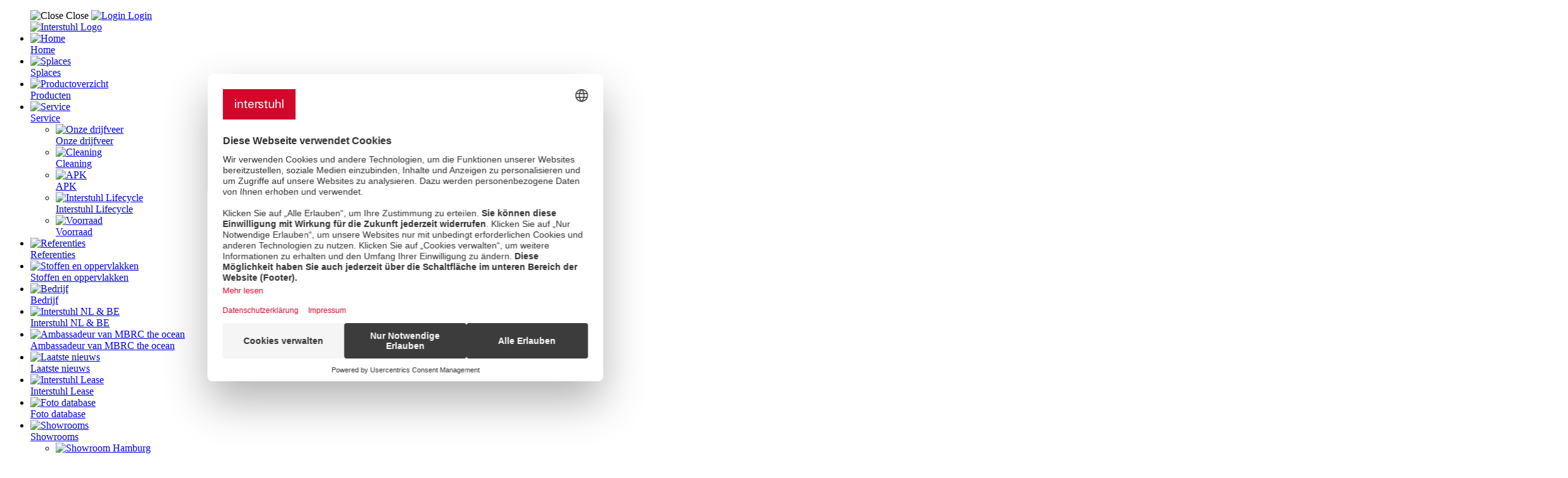

--- FILE ---
content_type: text/html; charset=UTF-8
request_url: https://www.interstuhl.com/I/nl-nl/modelle.php?modell=1S04
body_size: 11072
content:
<!DOCTYPE html>
<html lang="de">
  <head>
	<!-- Google Consent Mode -->
    <script>
      window.dataLayer = window.dataLayer || [];
      function gtag() {
        dataLayer.push(arguments)
      }
      gtag("consent", "default", {
        ad_personalization: "denied",
        ad_storage: "denied",
        ad_user_data: "denied",
        analytics_storage: "denied",
        functionality_storage: "denied",
        personalization_storage: "denied",
        security_storage: "granted",
        wait_for_update: 500
      });
      gtag("set", "ads_data_redaction", true);
      gtag("set", "url_passthrough", true);
    </script>
    <!-- End Google Consent Mode-->
  
    <script>
	var GTMLoaded = false;
	let usercentricsConsents = {};
	window.addEventListener('UC_CONSENT', function (event) {
		usercentricsConsents = event.detail.services;
		if(event.detail.services.BJ59EidsWQ.consent.given && !GTMLoaded) { // Google Tag Manager
			GTMLoaded = true;
			(function(w,d,s,l,i){w[l]=w[l]||[];w[l].push({'gtm.start':new Date().getTime(),event:'gtm.js'});var f=d.getElementsByTagName(s)[0],j=d.createElement(s),dl=l!='dataLayer'?'&l='+l:'';j.async=true;j.src='https://www.googletagmanager.com/gtm.js?id='+i+dl;f.parentNode.insertBefore(j,f);})(window,document,'script','dataLayer','GTM-WF8BCCT');
		}
	});
	</script>
  
	<!-- Usercentrics CMP-->
    <script id="usercentrics-cmp" src="https://web.cmp.usercentrics.eu/ui/loader.js" data-settings-id="IKb-ecuOZ2k8dg" async></script>
    <!-- End Usercentrics CMP -->
  
    <meta charset="utf-8">
    <meta http-equiv="X-UA-Compatible" content="IE=edge">
    <meta name="viewport" content="width=device-width, initial-scale=1">
    <!-- The above 3 meta tags *must* come first in the head; any other head content must come *after* these tags -->
	<link rel="alternate" href="https://www.interstuhl.com/I/ia-en/modelle.php?modell=1S04" hreflang="x-default" />
<link rel="alternate" href="https://www.interstuhl.com/I/de-de/modelle.php?modell=1S04" hreflang="de-de" />
<link rel="alternate" href="https://www.interstuhl.com/I/at-de/modelle.php?modell=1S04" hreflang="de-at" />
<link rel="alternate" href="https://www.interstuhl.com/I/ch-de/modelle.php?modell=1S04" hreflang="de-ch" />
<link rel="alternate" href="https://www.interstuhl.com/I/ch-fr/modelle.php?modell=1S04" hreflang="fr-ch" />
<link rel="alternate" href="https://www.interstuhl.com/I/fr-fr/modelle.php?modell=1S04" hreflang="fr-fr" />
<link rel="alternate" href="https://www.interstuhl.com/I/es-es/modelle.php?modell=1S04" hreflang="es-es" />
<link rel="alternate" href="https://www.interstuhl.com/I/it-it/modelle.php?modell=1S04" hreflang="it-it" />
<link rel="alternate" href="https://www.interstuhl.com/I/nl-nl/modelle.php?modell=1S04" hreflang="nl-nl" />
<link rel="alternate" href="https://www.interstuhl.com/I/uk-en/modelle.php?modell=1S04" hreflang="en-gb" />
<link rel="alternate" href="https://www.interstuhl.com/I/us-en/modelle.php?modell=1S04" hreflang="en-us" />
<link rel="alternate" href="https://www.interstuhl.com/I/dk-dk/modelle.php?modell=1S04" hreflang="da-dk" />
<link rel="alternate" href="https://www.interstuhl.com/I/mx-es/modelle.php?modell=1S04" hreflang="es-mx" />

	<link rel="canonical" href="https://www.interstuhl.com/I/nl-nl/modelle.php?modell=1S04" />
    <meta name="page-topic" content="Branche Produkt">
<meta name="page-type" content="Produktinfo">
<meta http-equiv="content-language" content="nl">
    <title>Interstuhl - AIMis1 1S04 - Bureaudraaistoelen</title>
    <meta name="robots" content="index, follow">
	<meta name="description" content="">
	<meta name="keywords" content="">
    <link rel="shortcut icon" href="/favicon.png" /> 

    <!-- Bootstrap -->
    <link rel="stylesheet" type="text/css" href="/I/css/bootstrap.min.css" />
    <link rel="stylesheet" type="text/css" href="/I/css/offcanvasmenu.css" />
    
    <link rel="stylesheet" type="text/css" href="/I/css/slick.css" />
    <link rel="stylesheet" type="text/css" href="/I/css/slick-theme.css" />
	<link rel="stylesheet" type="text/css" href="/I/css/leaflet.css?20240822" />
    <link rel="stylesheet" type="text/css" href="/I/css/leaflet-geocoder.css?20240822" />
    <link rel="stylesheet" type="text/css" href="/I/css/self.css?20250225" />

    <!-- HTML5 shim and Respond.js for IE8 support of HTML5 elements and media queries -->
    <!-- WARNING: Respond.js doesn't work if you view the page via file:// -->
    <!--[if lt IE 9]>
      <script src="https://oss.maxcdn.com/html5shiv/3.7.2/html5shiv.min.js"></script>
      <script src="https://oss.maxcdn.com/respond/1.4.2/respond.min.js"></script>
    <![endif]-->
  </head>
  <body>	
	<!-- NAV LINKS -->
	<nav class="mainnav">
	  <ul id="mainnav-left" class="list-unstyled main-menu">
		<div id="mainnav-top">
			<span id="nav-close" style="cursor:pointer;"><img src="/img/contents/icons/icon_close.png" alt="Close"> Close</span>
			<span><a href="/I/nl-nl/login.php" class="link_white"><img src="/img/contents/icons/icon_login.png" alt="Login"> Login</a></span>		</div>
		<a href="index.php"><img src="/img/Interstuhl_logo.png" alt="Interstuhl Logo" id="interstuhl_logo" /></a>
		<li><a href="index.php"><div><img src="/img/contents/icons/icon_home.png" alt="Home"></div> Home</a></li>
						<li><a href="https://splaces.interstuhl.com/" target="_blank"><div><img src="/img/contents/icons/icon_splaces.png" alt="Splaces"></div> Splaces</a></li>
				
		<li><a href="/I/nl-nl/producten.php"><div><img src="/img/contents/icons/icon_produktuebersicht.png" alt="Productoverzicht"></div> Producten</a></li>
						<!---->
						<li><a href="#submenu5" id="btn-5" data-toggle="collapse" data-target="#submenu5" onclick="return false;"><div><img src="/img/contents/icons/icon_service2.png" alt="Service"></div> Service <span class="caret"></a>
		  <ul class="nav collapse" id="submenu5" role="menu" aria-labelledby="btn-5">
			
			<li><a href="/I/nl-nl/onze_drijfveer.php"><div><img src="/img/contents/icons/IS24_service.png" alt="Onze drijfveer"></div> Onze drijfveer</a></li>
			<li><a href="/I/nl-nl/cleaning.php"><div><img src="/img/contents/icons/icon_cleaning.png" alt="Cleaning"></div> Cleaning</a></li>
			<li><a href="/I/nl-nl/APKvoorstoelen.php"><div><img src="/img/contents/icons/icon_apk.png" alt="APK"></div> APK</a></li>
			
			<li><a href="/I/nl-nl/InterstuhlLifecycle.php"><div><img src="/img/contents/icons/icon_lifecycle.png" alt="Interstuhl Lifecycle"></div> Interstuhl Lifecycle</a></li>
			<li><a href="/I/nl-nl/Voorraad.php"><div><img src="/img/contents/icons/icon_voorraad.png" alt="Voorraad"></div> Voorraad</a></li>
		  </ul>		
		</li>
				<li><a href="/I/nl-nl/referenties.php"><div><img src="/img/contents/icons/icon_referenzen2.png" alt="Referenties"></div> Referenties</a></li>
		<li><a href="/I/nl-nl/oppervlakken.php"><div><img src="/img/contents/icons/icon_stoffe_oberflaechen2.png" alt="Stoffen en oppervlakken"></div> Stoffen en oppervlakken</a></li>
		<li><a href="https://www.interstuhl-group.com" target="_blank"><div><img src="/img/contents/icons/icon_unternehmen.png" alt="Bedrijf"></div> Bedrijf</a></li>
		<li><a href="/I/nl-nl/InterstuhlNLBE.php"><div><img src="/img/contents/icons/icon_management.png" alt="Interstuhl NL & BE"></div> Interstuhl NL & BE</a></li>
		<li><a href="/I/nl-nl/mbrc.php"><div><img src="/img/contents/icons/icon_wal.png" alt="Ambassadeur van MBRC the ocean"></div> Ambassadeur van MBRC the ocean</a></li>
		<li><a href="/I/nl-nl/laatstenieuws.php"><div><img src="/img/contents/icons/icon_aktuelles.png" alt="Laatste nieuws"></div> Laatste nieuws</a></li>
								<li><a href="/I/nl-nl/interstuhllease.php"><div><img src="/img/contents/icons/icon_unternehmen.png" alt="Interstuhl Lease"></div> Interstuhl Lease</a></li>
				<!--<li><a href="http://www.interstuhl-media.com" target="_blank"><div><img src="/img/contents/icons/icon_bilddatenbank2.png" alt="Foto database"></div> Foto database</a></li>--> <!-- 29.01.24: Austausch Link Bild-DB (M. Schmaus) -->
		<li><a href="https://share.snaatch.com/UBvUR/interstuhlmedia" target="_blank"><div><img src="/img/contents/icons/icon_bilddatenbank2.png" alt="Foto database"></div> Foto database</a></li>
		
				<li><a href="#submenu7" id="btn-7" data-toggle="collapse" data-target="#submenu7" onclick="return false;"><div><img src="/img/contents/icons/icon_showroom.png" alt="Showrooms"></div> Showrooms <span class="caret"></a>
			<ul class="nav collapse" id="submenu7" role="menu" aria-labelledby="btn-7">
				<li><a href="/I/nl-nl/showroom-hamburg.php"><div><img src="/img/contents/icons/icon_showroom.png" alt="Showroom Hamburg"></div> Showroom Hamburg</a></li>
				<li><a href="/I/nl-nl/creative-lab-hamburg.php"><div><img src="/img/contents/icons/icon_showroom.png" alt="Creative Lab Hamburg"></div> Creative Lab Hamburg</a></li>
				<li><a href="/I/nl-nl/showroom-frankfurt.php"><div><img src="/img/contents/icons/icon_showroom.png" alt="Showroom Frankfurt"></div> Showroom Frankfurt</a></li>
				<li><a href="/I/nl-nl/showroom-wien.php"><div><img src="/img/contents/icons/icon_showroom.png" alt="Showroom Wien"></div> Showroom Wien</a></li>
				<li><a href="/I/nl-nl/showroom-london.php"><div><img src="/img/contents/icons/icon_showroom.png" alt="Showroom London"></div> Showroom London</a></li>
				
			</ul>
		</li>
				<li><a href="/I/nl-nl/faq.php"><div><img src="/img/contents/icons/icon_faq.png" alt="FAQ"></div> FAQ</a></li>
	  </ul>
	</nav>

	<!-- NAV TOP -->
    <div id="navtop">  
	  <div id="navtop-menu">
	   		   	<div id="nav-expander" class="nav-expander fixed" style="font-family:ZurichHead;padding-left:0;margin-top:-4px;">&#160;&#160;&#160;&#160;MENU</div>
	   		  </div>
	  <div class="container" style="position:relative;z-index:-1;">
				<div style="margin-right:150px;">
			<div class="pull-right">
				<select id="languageDropdown">
				  <option value="de-de" data-imagesrc="/img/contents/icons/flag_germany.png" data-description="">Deutschland</option>
				  <option value="at-de" data-imagesrc="/img/contents/icons/flag_austria.png" data-description="">&Ouml;sterreich</option>
				  <option value="ch-de" data-imagesrc="/img/contents/icons/flag_switzerland.png" data-description="Deutsch">Schweiz</option>
				  <option value="ch-fr" data-imagesrc="/img/contents/icons/flag_switzerland.png" data-description="Francais">Suisse</option>            
				  <option value="ch-it" data-imagesrc="/img/contents/icons/flag_switzerland.png" data-description="Italiano">Svizzera</option>            
				  <option value="fr-fr" data-imagesrc="/img/contents/icons/flag_france.png" data-description="">France</option>
				  <option value="uk-en" data-imagesrc="/img/contents/icons/flag_uk.png" data-description="">United Kingdom</option>
				  <option value="us-en" data-imagesrc="/img/contents/icons/flag_usa.png" data-description="">USA / Canada</option>
				  <option value="es-es" data-imagesrc="/img/contents/icons/flag_spain.png" data-description="">Espa&ntilde;a</option>
				  <option value="mx-es" data-imagesrc="/img/contents/icons/flag_mexico.png" data-description="">M&eacute;xico</option>
				  <option value="dk-dk" data-imagesrc="/img/contents/icons/flag_denmark.png" data-description="">Danmark</option>				  
				  <option value="it-it" data-imagesrc="/img/contents/icons/flag_italy.png" data-description="">Italia</option>
				  <option value="nl-nl" selected="selected" data-imagesrc="/img/contents/icons/flag_netherlands.png" data-description="">Nederland</option>
				  <option value="cn-cn" data-imagesrc="/img/contents/icons/flag_china.png" data-description="">China</option>
				  <option value="ia-en" data-imagesrc="/img/contents/icons/flag_international.png" data-description="English">Other Country</option>
				  <!--<option value="ia-de" data-imagesrc="/img/contents/icons/flag_international.png" data-description="Deutsch">Anderes Land</option>--> <!-- 10.06.24: Kein ia-de mehr (IGT#771) -->
				</select>
			</div>
						<a href="https://splaces.interstuhl.com/" target="_blank" class="pull-right toplinks hidden-xs"><img src="/img/contents/icons/icon_topbar_splaces.png" alt="Shop" />&#160;Nieuwe werkomgevingen</a>
					</div>
				
		<a class="navbar-brand" href="index.php"><img src="/img/Interstuhl_logo.png" alt="Interstuhl Logo"/></a>		
	  </div>
    </div>
    
    <div id="overlay"></div>
    
    <div id="content">

<div class="container" style="padding-top:90px;"><div class="text-right"><strong><a href="/I/nl-nl/producten.php" style="color:#D3072A;">naar het overzicht</a></strong></div></div><div class="container" style="padding-bottom:90px;">
  <div class="row">
    <div class="col-md-8 text-center">
      <div class="text-center"><img src="/img/coll/1S04_1.jpg" style="max-width:100%;display:inline;" alt="AIMis1 1S04" /></div>
    </div>
    <div class="col-md-4">
    <div style="padding:10px;">
      <div style="font-size:1.4em;font-family:ZurichHeadBold;">AIMis1 <span style="font-family:ZurichHeadBold;" id="modell">1S04</span></div><span id="coll" style="display:none;">AM</span>
      <div style="font-family:ZurichHead;margin-top:10px;">draaistoel middelhoog<br />synchroontechniek</div>
<hr style="border-top:1px solid #d3d3d3;margin-bottom:20px;">
      <br /><div><b>AIMis1 - RIGHT ON TARGET.</b><br />Diversiteit uit één koker: AIMis1 is een uitgebreide familie van bureaustoelen die aan alle werkplekeisen voldoet. Dankzij een groot aantal componenten en een omvangrijk assortiment aan stoffen en (net)kleuren kan met AIMis1 voor elk werkplek de ideale stoel worden geconfigureerd.</div><br />
      </div>
<a href="modell_konfiguration.php?modell=1S04" class="btn_white btn_konfig">Configuratie / CAD</a>
<a href="#" class="btn_white btn_konfig" id="weiteremodelle_link">Andere modellen in de collectie</a>
<a href="#" class="news_filter btn_konfig" onclick="unverbindlichAnfragen('09','1S04','AIMis1');return false;">Vrijblijvende aanvraag</a>
    </div>
  </div>
</div>
<div style="background:url('/img/verlauf.jpg');padding:50px 0;" id="pinfo">
<div class="container text-center">
<div class="h1 text-center text-uppercase">Productinformatie & Downloads</div>
<div class="pb_slider" style="margin-left:20px;margin-right:20px;">
<div class="text-center text-uppercase" style="font-family:ZurichHead;"><a href="https://www.interstuhl.com/aim" target="_blank" style="color:#333;"><img src="/img/contents/icons/icon-webspecial.png" style="max-width:100%;" /><br />Meer</a></div>
<div class="text-center text-uppercase" style="font-family:ZurichHead;"><a href="/prdb/PB01AM09.pdf" target="_blank" style="color:#333;"><img src="/img/contents/icons/icon_PB01.png"  style="max-width:100%;" /><br />Brochure</a></div><div class="text-center text-uppercase" style="font-family:ZurichHead;"><a href="/prdb/PB09AM01.pdf" target="_blank" style="color:#333;"><img src="/img/contents/icons/icon_PB09.png"  style="max-width:100%;" /><br />Gebruiksaanwijzing</a></div><div class="text-center text-uppercase" style="font-family:ZurichHead;"><a href="/prdb/PB10AM01.pdf" target="_blank" style="color:#333;"><img src="/img/contents/icons/icon_PB10.png"  style="max-width:100%;" /><br />Gebruiksaanwijzing 2</a></div>
<div class="text-center text-uppercase" style="font-family:ZurichHead;"><a href="/bda/AM" style="color:#333;"><img src="/img/contents/icons/icon_intbed.png" style="max-width:100%;" /><br />Interactieve handleiding</a></div>
<div class="text-center text-uppercase" style="font-family:ZurichHead;"><a href="/prdb/1S04LV09.pdf" target="_blank" style="color:#333;"><img src="/img/contents/icons/icon_lv.png"  style="max-width:100%;" /><br />Productspecificatie NL</a></div>
<div class="text-center text-uppercase" style="font-family:ZurichHead;"><a href="/prdb/splaces_09.pdf" target="_blank" style="color:#333;"><img src="/img/contents/icons/icon_int_bro_Splaces.png" style="max-width:100%;" /><br />Productoverzicht brochure</a></div>
<div class="text-center text-uppercase" style="font-family:ZurichHead;"><a href="https://www.interstuhl.com/care" target="_blank" style="color:#333;"><img src="/img/contents/icons/icon-care.png" style="max-width:100%;" /><br />Interstuhl Care</a></div>
</div>
</div>
</div>
<div style="padding:50px 0;">
<div class="container text-center">
<div class="h1 text-center text-uppercase">Certificaten</div><br />
<img class="zerti_logo" src="/img/U01.png" alt="milieuvriendelijk
geproduceerde kwaliteit" title="milieuvriendelijk
geproduceerde kwaliteit" /><a href="/prdb/MZ04AIM_DS01.jpg" target="_blank"><img class="zerti_logo" src="/img/U02.png" alt="Gecontroleerd op
schadelijke stoffen" title="Gecontroleerd op
schadelijke stoffen" /></a><a href="/prdb/MZ17AM01.jpg" target="_blank"><img class="zerti_logo" src="/img/U03.png" alt="Der Blaue Engel
www.blauer-engel.de/uz117" title="Der Blaue Engel
www.blauer-engel.de/uz117" /></a><a href="/prdb/MZ05AIM_DS01.jpg" target="_blank"><img class="zerti_logo" src="/img/Q04.png" alt="Gecontroleerde
veiligheid" title="Gecontroleerde
veiligheid" /></a><a href="/prdb/MZ19BIE3_KS-M00.pdf" target="_blank"><img class="zerti_logo" src="/img/U04.png" alt="Bifma e3
level Platina" title="Bifma e3
level Platina" /></a><a href="/prdb/MZ14AIM01.jpg" target="_blank"><img class="zerti_logo" src="/img/Q07.png" alt="Quality Office" title="Quality Office" /></a><a href="/prdb/interstuhl_garantie_nl-nl.pdf" target="_blank" style="color:#333;"><img class="zerti_logo" src="/img/Q27.png" alt="garantie (10 jaar)" title="garantie (10 jaar)" /></a><a href="/prdb/MZ24FEMB_H-M00.pdf" target="_blank"><img class="zerti_logo" src="/img/U43.png" alt="Level 3
Europees 
duurzaamheidscertificaat
- hoogste niveau" title="Level 3
Europees 
duurzaamheidscertificaat
- hoogste niveau" /></a><a href="/prdb/MZ07AIM01.jpg" target="_blank"><img class="zerti_logo" src="/img/Q51.png" alt="milieu keurmerk
(draaistoelen)" title="milieu keurmerk
(draaistoelen)" /></a>
<br /><br /></div>
</div>
<div style="padding:50px 0;">
<div class="container text-center">
<div class="h1 text-center text-uppercase">Stoffen in de collectie AIMis1</div><br /><br />
<div class="row" style="margin-bottom:30px;"><div class="col-xs-6 col-sm-4 col-md-2"><a href="stoffencollectie.php?s=AM"><div><img src="/img/stoffe/mittel/AM01.jpg" width="100%" /></div><div class="h4 text-center" style="color:#333;">Amalfi</div></a></div><div class="col-xs-6 col-sm-4 col-md-2"><a href="stoffencollectie.php?s=CH"><div><img src="/img/stoffe/mittel/CH01.jpg" width="100%" /></div><div class="h4 text-center" style="color:#333;">Chili</div></a></div><div class="col-xs-6 col-sm-4 col-md-2"><a href="stoffencollectie.php?s=ER"><div><img src="/img/stoffe/mittel/ER01.jpg" width="100%" /></div><div class="h4 text-center" style="color:#333;">Era</div></a></div><div class="col-xs-6 col-sm-4 col-md-2"><a href="stoffencollectie.php?s=FA"><div><img src="/img/stoffe/mittel/FA01.jpg" width="100%" /></div><div class="h4 text-center" style="color:#333;">Fame</div></a></div><div class="col-xs-6 col-sm-4 col-md-2"><a href="stoffencollectie.php?s=FI"><div><img src="/img/stoffe/mittel/FI03.jpg" width="100%" /></div><div class="h4 text-center" style="color:#333;">Field</div></a></div><div class="col-xs-6 col-sm-4 col-md-2"><a href="stoffencollectie.php?s=JT"><div><img src="/img/stoffe/mittel/JT01.jpg" width="100%" /></div><div class="h4 text-center" style="color:#333;">Jet</div></a></div></div><div class="row" style="margin-bottom:30px;"><div class="col-xs-6 col-sm-4 col-md-2"><a href="stoffencollectie.php?s=KI"><div><img src="/img/stoffe/mittel/KI01.jpg" width="100%" /></div><div class="h4 text-center" style="color:#333;">King</div></a></div><div class="col-xs-6 col-sm-4 col-md-2"><a href="stoffencollectie.php?s=58"><div><img src="/img/stoffe/mittel/5800.jpg" width="100%" /></div><div class="h4 text-center" style="color:#333;">Lucia</div></a></div><div class="col-xs-6 col-sm-4 col-md-2"><a href="stoffencollectie.php?s=MH"><div><img src="/img/stoffe/mittel/MH01.jpg" width="100%" /></div><div class="h4 text-center" style="color:#333;">Manhattan</div></a></div><div class="col-xs-6 col-sm-4 col-md-2"><a href="stoffencollectie.php?s=MD"><div><img src="/img/stoffe/mittel/MD01.jpg" width="100%" /></div><div class="h4 text-center" style="color:#333;">Medley</div></a></div><div class="col-xs-6 col-sm-4 col-md-2"><a href="stoffencollectie.php?s=81"><div><img src="/img/stoffe/mittel/8113.jpg" width="100%" /></div><div class="h4 text-center" style="color:#333;">netbespanning</div></a></div><div class="col-xs-6 col-sm-4 col-md-2"><a href="stoffencollectie.php?s=RE"><div><img src="/img/stoffe/mittel/RE05.jpg" width="100%" /></div><div class="h4 text-center" style="color:#333;">Remix</div></a></div></div><div class="row" style="margin-bottom:30px;"><div class="col-xs-6 col-sm-4 col-md-2"><a href="stoffencollectie.php?s=RO"><div><img src="/img/stoffe/mittel/RO01.jpg" width="100%" /></div><div class="h4 text-center" style="color:#333;">Royal</div></a></div><div class="col-xs-6 col-sm-4 col-md-2"><a href="stoffencollectie.php?s=07"><div><img src="/img/stoffe/mittel/0781.jpg" width="100%" /></div><div class="h4 text-center" style="color:#333;">Rundnappa leder</div></a></div>
</div>
</div>
</div>
<br /><div class="container text-center" id="weiteremodelle"><h1>Andere modellen in de collectie AIMis1</h1></div>
<br />
<div class="container">
<h2>Armleggers</h2><div class="row">
<div class="col-xs-6 col-sm-3">
<div><a href="modelle.php?modell=9S52" style="display:block;text-align:center;">
<img src="/img/coll/9S52_1_mi.jpg" alt="9S52" style="max-width:100%;" /></a></div>
<div style="text-align:center;font-weight:bold;"><a href="modelle.php?modell=9S52" style="color:#333;">9S52</a></div>
</div>
<div class="col-xs-6 col-sm-3">
<div><a href="modelle.php?modell=9S54" style="display:block;text-align:center;">
<img src="/img/coll/9S54_1_mi.jpg" alt="9S54" style="max-width:100%;" /></a></div>
<div style="text-align:center;font-weight:bold;"><a href="modelle.php?modell=9S54" style="color:#333;">9S54</a></div>
</div>
</div>
<h2>Bezoekersstoelen</h2><div class="row">
<div class="col-xs-6 col-sm-3">
<div><a href="modelle.php?modell=4S00" style="display:block;text-align:center;">
<img src="/img/coll/4S00_1_mi.jpg" alt="4S00" style="max-width:100%;" /></a></div>
<div style="text-align:center;font-weight:bold;"><a href="modelle.php?modell=4S00" style="color:#333;">4S00</a></div>
</div>
<div class="col-xs-6 col-sm-3">
<div><a href="modelle.php?modell=4S50" style="display:block;text-align:center;">
<img src="/img/coll/4S50_1_mi.jpg" alt="4S50" style="max-width:100%;" /></a></div>
<div style="text-align:center;font-weight:bold;"><a href="modelle.php?modell=4S50" style="color:#333;">4S50</a></div>
</div>
<div class="col-xs-6 col-sm-3">
<div><a href="modelle.php?modell=5S00" style="display:block;text-align:center;">
<img src="/img/coll/5S00_1_mi.jpg" alt="5S00" style="max-width:100%;" /></a></div>
<div style="text-align:center;font-weight:bold;"><a href="modelle.php?modell=5S00" style="color:#333;">5S00</a></div>
</div>
<div class="col-xs-6 col-sm-3">
<div><a href="modelle.php?modell=5S10" style="display:block;text-align:center;">
<img src="/img/coll/5S10_1_mi.jpg" alt="5S10" style="max-width:100%;" /></a></div>
<div style="text-align:center;font-weight:bold;"><a href="modelle.php?modell=5S10" style="color:#333;">5S10</a></div>
</div>
</div><div class="row">
<div class="col-xs-6 col-sm-3">
<div><a href="modelle.php?modell=5S50" style="display:block;text-align:center;">
<img src="/img/coll/5S50_1_mi.jpg" alt="5S50" style="max-width:100%;" /></a></div>
<div style="text-align:center;font-weight:bold;"><a href="modelle.php?modell=5S50" style="color:#333;">5S50</a></div>
</div>
<div class="col-xs-6 col-sm-3">
<div><a href="modelle.php?modell=5S60" style="display:block;text-align:center;">
<img src="/img/coll/5S60_1_mi.jpg" alt="5S60" style="max-width:100%;" /></a></div>
<div style="text-align:center;font-weight:bold;"><a href="modelle.php?modell=5S60" style="color:#333;">5S60</a></div>
</div>
</div>
<h2>Bureaudraaistoelen</h2><div class="row">
<div class="col-xs-6 col-sm-3">
<div><a href="modelle.php?modell=1S01" style="display:block;text-align:center;">
<img src="/img/coll/1S01_1_mi.jpg" alt="1S01" style="max-width:100%;" /></a></div>
<div style="text-align:center;font-weight:bold;"><a href="modelle.php?modell=1S01" style="color:#333;">1S01</a></div>
</div>
<div class="col-xs-6 col-sm-3">
<div><a href="modelle.php?modell=1S02" style="display:block;text-align:center;">
<img src="/img/coll/1S02_1_mi.jpg" alt="1S02" style="max-width:100%;" /></a></div>
<div style="text-align:center;font-weight:bold;"><a href="modelle.php?modell=1S02" style="color:#333;">1S02</a></div>
</div>
<div class="col-xs-6 col-sm-3">
<div><a href="modelle.php?modell=1S026" style="display:block;text-align:center;">
<img src="/img/coll/1S026_1_mi.jpg" alt="1S026" style="max-width:100%;" /></a></div>
<div style="text-align:center;font-weight:bold;"><a href="modelle.php?modell=1S026" style="color:#333;">1S026</a></div>
</div>
<div class="col-xs-6 col-sm-3">
<div><a href="modelle.php?modell=1S03" style="display:block;text-align:center;">
<img src="/img/coll/1S03_1_mi.jpg" alt="1S03" style="max-width:100%;" /></a></div>
<div style="text-align:center;font-weight:bold;"><a href="modelle.php?modell=1S03" style="color:#333;">1S03</a></div>
</div>
</div><div class="row">
<div class="col-xs-6 col-sm-3">
<div><a href="modelle.php?modell=1S04" style="display:block;text-align:center;">
<img src="/img/coll/1S04_1_mi.jpg" alt="1S04" style="max-width:100%;" /></a></div>
<div style="text-align:center;font-weight:bold;"><a href="modelle.php?modell=1S04" style="color:#333;">1S04</a></div>
</div>
<div class="col-xs-6 col-sm-3">
<div><a href="modelle.php?modell=1S046" style="display:block;text-align:center;">
<img src="/img/coll/1S046_1_mi.jpg" alt="1S046" style="max-width:100%;" /></a></div>
<div style="text-align:center;font-weight:bold;"><a href="modelle.php?modell=1S046" style="color:#333;">1S046</a></div>
</div>
<div class="col-xs-6 col-sm-3">
<div><a href="modelle.php?modell=1S05" style="display:block;text-align:center;">
<img src="/img/coll/1S05_1_mi.jpg" alt="1S05" style="max-width:100%;" /></a></div>
<div style="text-align:center;font-weight:bold;"><a href="modelle.php?modell=1S05" style="color:#333;">1S05</a></div>
</div>
<div class="col-xs-6 col-sm-3">
<div><a href="modelle.php?modell=1S06" style="display:block;text-align:center;">
<img src="/img/coll/1S06_1_mi.jpg" alt="1S06" style="max-width:100%;" /></a></div>
<div style="text-align:center;font-weight:bold;"><a href="modelle.php?modell=1S06" style="color:#333;">1S06</a></div>
</div>
</div><div class="row">
<div class="col-xs-6 col-sm-3">
<div><a href="modelle.php?modell=1S066" style="display:block;text-align:center;">
<img src="/img/coll/1S066_1_mi.jpg" alt="1S066" style="max-width:100%;" /></a></div>
<div style="text-align:center;font-weight:bold;"><a href="modelle.php?modell=1S066" style="color:#333;">1S066</a></div>
</div>
<div class="col-xs-6 col-sm-3">
<div><a href="modelle.php?modell=1S11" style="display:block;text-align:center;">
<img src="/img/coll/1S11_1_mi.jpg" alt="1S11" style="max-width:100%;" /></a></div>
<div style="text-align:center;font-weight:bold;"><a href="modelle.php?modell=1S11" style="color:#333;">1S11</a></div>
</div>
<div class="col-xs-6 col-sm-3">
<div><a href="modelle.php?modell=1S12" style="display:block;text-align:center;">
<img src="/img/coll/1S12_1_mi.jpg" alt="1S12" style="max-width:100%;" /></a></div>
<div style="text-align:center;font-weight:bold;"><a href="modelle.php?modell=1S12" style="color:#333;">1S12</a></div>
</div>
<div class="col-xs-6 col-sm-3">
<div><a href="modelle.php?modell=1S126" style="display:block;text-align:center;">
<img src="/img/coll/1S126_1_mi.jpg" alt="1S126" style="max-width:100%;" /></a></div>
<div style="text-align:center;font-weight:bold;"><a href="modelle.php?modell=1S126" style="color:#333;">1S126</a></div>
</div>
</div><div class="row">
<div class="col-xs-6 col-sm-3">
<div><a href="modelle.php?modell=1S13" style="display:block;text-align:center;">
<img src="/img/coll/1S13_1_mi.jpg" alt="1S13" style="max-width:100%;" /></a></div>
<div style="text-align:center;font-weight:bold;"><a href="modelle.php?modell=1S13" style="color:#333;">1S13</a></div>
</div>
<div class="col-xs-6 col-sm-3">
<div><a href="modelle.php?modell=1S14" style="display:block;text-align:center;">
<img src="/img/coll/1S14_1_mi.jpg" alt="1S14" style="max-width:100%;" /></a></div>
<div style="text-align:center;font-weight:bold;"><a href="modelle.php?modell=1S14" style="color:#333;">1S14</a></div>
</div>
<div class="col-xs-6 col-sm-3">
<div><a href="modelle.php?modell=1S146" style="display:block;text-align:center;">
<img src="/img/coll/1S146_1_mi.jpg" alt="1S146" style="max-width:100%;" /></a></div>
<div style="text-align:center;font-weight:bold;"><a href="modelle.php?modell=1S146" style="color:#333;">1S146</a></div>
</div>
<div class="col-xs-6 col-sm-3">
<div><a href="modelle.php?modell=1S15" style="display:block;text-align:center;">
<img src="/img/coll/1S15_1_mi.jpg" alt="1S15" style="max-width:100%;" /></a></div>
<div style="text-align:center;font-weight:bold;"><a href="modelle.php?modell=1S15" style="color:#333;">1S15</a></div>
</div>
</div><div class="row">
<div class="col-xs-6 col-sm-3">
<div><a href="modelle.php?modell=1S16" style="display:block;text-align:center;">
<img src="/img/coll/1S16_1_mi.jpg" alt="1S16" style="max-width:100%;" /></a></div>
<div style="text-align:center;font-weight:bold;"><a href="modelle.php?modell=1S16" style="color:#333;">1S16</a></div>
</div>
<div class="col-xs-6 col-sm-3">
<div><a href="modelle.php?modell=1S166" style="display:block;text-align:center;">
<img src="/img/coll/1S166_1_mi.jpg" alt="1S166" style="max-width:100%;" /></a></div>
<div style="text-align:center;font-weight:bold;"><a href="modelle.php?modell=1S166" style="color:#333;">1S166</a></div>
</div>
</div>
<h2>Draaifauteuils</h2><div class="row">
<div class="col-xs-6 col-sm-3">
<div><a href="modelle.php?modell=1S21" style="display:block;text-align:center;">
<img src="/img/coll/1S21_1_mi.jpg" alt="1S21" style="max-width:100%;" /></a></div>
<div style="text-align:center;font-weight:bold;"><a href="modelle.php?modell=1S21" style="color:#333;">1S21</a></div>
</div>
<div class="col-xs-6 col-sm-3">
<div><a href="modelle.php?modell=1S22" style="display:block;text-align:center;">
<img src="/img/coll/1S22_1_mi.jpg" alt="1S22" style="max-width:100%;" /></a></div>
<div style="text-align:center;font-weight:bold;"><a href="modelle.php?modell=1S22" style="color:#333;">1S22</a></div>
</div>
<div class="col-xs-6 col-sm-3">
<div><a href="modelle.php?modell=1S226" style="display:block;text-align:center;">
<img src="/img/coll/1S226_1_mi.jpg" alt="1S226" style="max-width:100%;" /></a></div>
<div style="text-align:center;font-weight:bold;"><a href="modelle.php?modell=1S226" style="color:#333;">1S226</a></div>
</div>
<div class="col-xs-6 col-sm-3">
<div><a href="modelle.php?modell=1S23" style="display:block;text-align:center;">
<img src="/img/coll/1S23_1_mi.jpg" alt="1S23" style="max-width:100%;" /></a></div>
<div style="text-align:center;font-weight:bold;"><a href="modelle.php?modell=1S23" style="color:#333;">1S23</a></div>
</div>
</div><div class="row">
<div class="col-xs-6 col-sm-3">
<div><a href="modelle.php?modell=1S24" style="display:block;text-align:center;">
<img src="/img/coll/1S24_1_mi.jpg" alt="1S24" style="max-width:100%;" /></a></div>
<div style="text-align:center;font-weight:bold;"><a href="modelle.php?modell=1S24" style="color:#333;">1S24</a></div>
</div>
<div class="col-xs-6 col-sm-3">
<div><a href="modelle.php?modell=1S246" style="display:block;text-align:center;">
<img src="/img/coll/1S246_1_mi.jpg" alt="1S246" style="max-width:100%;" /></a></div>
<div style="text-align:center;font-weight:bold;"><a href="modelle.php?modell=1S246" style="color:#333;">1S246</a></div>
</div>
<div class="col-xs-6 col-sm-3">
<div><a href="modelle.php?modell=1S25" style="display:block;text-align:center;">
<img src="/img/coll/1S25_1_mi.jpg" alt="1S25" style="max-width:100%;" /></a></div>
<div style="text-align:center;font-weight:bold;"><a href="modelle.php?modell=1S25" style="color:#333;">1S25</a></div>
</div>
<div class="col-xs-6 col-sm-3">
<div><a href="modelle.php?modell=1S26" style="display:block;text-align:center;">
<img src="/img/coll/1S26_1_mi.jpg" alt="1S26" style="max-width:100%;" /></a></div>
<div style="text-align:center;font-weight:bold;"><a href="modelle.php?modell=1S26" style="color:#333;">1S26</a></div>
</div>
</div><div class="row">
<div class="col-xs-6 col-sm-3">
<div><a href="modelle.php?modell=1S266" style="display:block;text-align:center;">
<img src="/img/coll/1S266_1_mi.jpg" alt="1S266" style="max-width:100%;" /></a></div>
<div style="text-align:center;font-weight:bold;"><a href="modelle.php?modell=1S266" style="color:#333;">1S266</a></div>
</div>
<div class="col-xs-6 col-sm-3">
<div><a href="modelle.php?modell=1S31" style="display:block;text-align:center;">
<img src="/img/coll/1S31_1_mi.jpg" alt="1S31" style="max-width:100%;" /></a></div>
<div style="text-align:center;font-weight:bold;"><a href="modelle.php?modell=1S31" style="color:#333;">1S31</a></div>
</div>
<div class="col-xs-6 col-sm-3">
<div><a href="modelle.php?modell=1S32" style="display:block;text-align:center;">
<img src="/img/coll/1S32_1_mi.jpg" alt="1S32" style="max-width:100%;" /></a></div>
<div style="text-align:center;font-weight:bold;"><a href="modelle.php?modell=1S32" style="color:#333;">1S32</a></div>
</div>
<div class="col-xs-6 col-sm-3">
<div><a href="modelle.php?modell=1S326" style="display:block;text-align:center;">
<img src="/img/coll/1S326_1_mi.jpg" alt="1S326" style="max-width:100%;" /></a></div>
<div style="text-align:center;font-weight:bold;"><a href="modelle.php?modell=1S326" style="color:#333;">1S326</a></div>
</div>
</div><div class="row">
<div class="col-xs-6 col-sm-3">
<div><a href="modelle.php?modell=1S33" style="display:block;text-align:center;">
<img src="/img/coll/1S33_1_mi.jpg" alt="1S33" style="max-width:100%;" /></a></div>
<div style="text-align:center;font-weight:bold;"><a href="modelle.php?modell=1S33" style="color:#333;">1S33</a></div>
</div>
<div class="col-xs-6 col-sm-3">
<div><a href="modelle.php?modell=1S34" style="display:block;text-align:center;">
<img src="/img/coll/1S34_1_mi.jpg" alt="1S34" style="max-width:100%;" /></a></div>
<div style="text-align:center;font-weight:bold;"><a href="modelle.php?modell=1S34" style="color:#333;">1S34</a></div>
</div>
<div class="col-xs-6 col-sm-3">
<div><a href="modelle.php?modell=1S346" style="display:block;text-align:center;">
<img src="/img/coll/1S346_1_mi.jpg" alt="1S346" style="max-width:100%;" /></a></div>
<div style="text-align:center;font-weight:bold;"><a href="modelle.php?modell=1S346" style="color:#333;">1S346</a></div>
</div>
<div class="col-xs-6 col-sm-3">
<div><a href="modelle.php?modell=1S35" style="display:block;text-align:center;">
<img src="/img/coll/1S35_1_mi.jpg" alt="1S35" style="max-width:100%;" /></a></div>
<div style="text-align:center;font-weight:bold;"><a href="modelle.php?modell=1S35" style="color:#333;">1S35</a></div>
</div>
</div><div class="row">
<div class="col-xs-6 col-sm-3">
<div><a href="modelle.php?modell=1S36" style="display:block;text-align:center;">
<img src="/img/coll/1S36_1_mi.jpg" alt="1S36" style="max-width:100%;" /></a></div>
<div style="text-align:center;font-weight:bold;"><a href="modelle.php?modell=1S36" style="color:#333;">1S36</a></div>
</div>
<div class="col-xs-6 col-sm-3">
<div><a href="modelle.php?modell=1S366" style="display:block;text-align:center;">
<img src="/img/coll/1S366_1_mi.jpg" alt="1S366" style="max-width:100%;" /></a></div>
<div style="text-align:center;font-weight:bold;"><a href="modelle.php?modell=1S366" style="color:#333;">1S366</a></div>
</div>
</div></div><br /><br />

<!-- HELP-MÄNNCHEN -->
<div id="contactLink" class="hidden-print"><img src="/img/contents/Landingpages/pureis3/kontakticon.png" onmouseover="src='/img/contents/Landingpages/pureis3/kontakticon-over.png'" onmouseout="src='/img/contents/Landingpages/pureis3/kontakticon.png'" ></div>
<div id="contactForm">
	<div class="row">
		<div class="col-xs-10" style="padding-right:0;">
			<div  style="color:#3c3c3b">
				<div style="color:#3c3c3b">
					<h3 style="margin-top:0;">Heb je nog vragen?</h3>
					<div class="text-left">
						Phone: <span >(+)31 7158 12400</span><span class="hidden">{{HelpCorporate_2_Telefon_Nr2}}</span><span class="hidden">{{HelpCorporate_2_Telefon_Nr3}}</span></br>
						E-Mail: <span ><a href="mailto:verkoop@interstuhl.nl
" style="color:#D3072A">verkoop@interstuhl.nl
</a></span><span class="hidden"><a href="mailto:{{HelpCorporate_3_Mail2}}" style="color:#D3072A">{{HelpCorporate_3_Mail2}}</a></span><span class="hidden"><a href="mailto:{{HelpCorporate_3_Mail3}}" style="color:#D3072A">{{HelpCorporate_3_Mail3}}</a></span>
					</div>
				</div>                              
			</div>
		</div>
		<div class="col-xs-2">
			<a href="#" id="formClose" style="color:#333;"><img src="/img/contents/icons/close-icon.png" width="100%" ></a>
		</div>
	</div> 
</div>


	  <!-- BOTTOM 1: KONTAKT -->
	  <div class="text-center noprint" style="background-color:#3c3c3b;color:#fff;padding-top:4em;padding-bottom:5em;font-size:1.2em;" id="footer_contact">
		<div class="container">
			<div style="font-size:1.8em;margin-bottom:1.5em;font-family:ZurichHead;text-transform:uppercase;">Heeft u nog vragen? Neem dan alstublieft contact met ons op.</div>
					
			<div class="col-xs-6 col-sm-4" style="margin-bottom:50px;">
			<!--<div class="col-xs-12 col-sm-4" style="margin-bottom:50px;">-->
				<a href="" style="color:#fff;font-family:ZurichHead;text-transform:uppercase;" onclick="getKontakt('#form_div');return false;"><img src="/img/icon_Formular.png"  style="width:60%;" alt="Per Email" onmouseover="this.src='/img/icon_Formular-hover.png';" onmouseout="this.src='/img/icon_Formular.png';" /><br />Per Email</a>
			</div>
			<div class="col-xs-6 col-sm-4" style="margin-bottom:50px;">
			<!--<div class="col-xs-12 col-sm-4" style="margin-bottom:50px;">-->
				<a href="" style="color:#fff;font-family:ZurichHead;text-transform:uppercase;" onclick="getKontakt('#anruf_div');return false;"><img src="/img/icon_anruf.png"  style="width:60%;" alt="per telefoon" onmouseover="this.src='/img/icon_anruf-hover.png';" onmouseout="this.src='/img/icon_anruf.png';" /><br />per telefoon</a>
			</div>
			<div class="col-xs-6 col-sm-4">
			<!--<div class="col-xs-12 col-sm-4">-->
				<a href="" style="color:#fff;font-family:ZurichHead;text-transform:uppercase;" onclick="getKontakt('#rueckruf_div');return false;"><img src="/img/icon_rueckruf.png"  style="width:60%;" alt="terugbel service" onmouseover="this.src='/img/icon_rueckruf-hover.png';" onmouseout="this.src='/img/icon_rueckruf.png';" /><br />terugbel service</a>
			</div>
					</div>		
	  </div>
	  
	  <div class="container" id="form_div" style="display:none;margin-top:2em;">
	   
		<div class="row">
			<div class="col-sm-offset-3 col-sm-6">
				<form action="/I/nl-nl/modelle.php#form_div" method="POST" class="form turnstile_form" id="contact0">
					<div class="form-group"><input type="text" class="form-control" name="full_name" placeholder="Voornaam Naam*" maxlength="70" value="" required="required"></div>
					<div class="form-group"><input type="text" class="form-control" name="firma" placeholder="Naam bedrijf" maxlength="50" value=""></div>
					<div class="form-group"><input type="text" class="form-control" name="strasse" placeholder="Adres" maxlength="50" value=""></div>
					<div class="form-group"><input type="text" class="form-control" name="ort" placeholder="Postcode Plaats*" maxlength="50" value="" required="required"></div>
					<div class="form-group"><input type="text" class="form-control" name="telefon" placeholder="Telefoon*" maxlength="50" value="" required="required"></div>
					<div class="form-group"><input type="email" class="form-control" name="email" placeholder="E-mail*" maxlength="50" required="required" value=""></div>
					<div class="form-group"><textarea class="form-control" name="nachricht" id="nachricht" rows="5" placeholder="Bericht*" required="required"></textarea></div>
					<div class="form-group"><div class="checkbox"><label><input type="checkbox" name="optin" id="optin" required="required" value="1">Ja, ik heb het <a href="/I/nl-nl/privacy-beleid.php"><b><u>privacybeleid</u></b></a> gelezen en ben het ermee eens dat de gegevens die ik verstrek elektronisch worden verzameld en opgeslagen. Mijn gegevens worden alleen strikt geoormerkt voor het verwerken en beantwoorden van mijn verzoek.*</label></div></div>
					<div class="form-group"><div id="captchadiv0"></div></div> 
					<div class="form-group"><input class="btn btn-default news_filter" type="submit" value="Verzend"></div>
				</form>
			</div>
				
		</div>
	  </div>
	  
	  <div class="container text-center text-uppercase" id="anruf_div" style="display:none;margin-top:2em;color:#D3072A;">
		<div class="h2">Neem telefonisch contact met ons op!</div>
		<div class="h1">
		Hotline: +31 71 58 12 400		</div>
		<br /><br />
	  </div>
		
	  <div class="container" id="rueckruf_div" style="display:none;margin-top:2em;">
		<div class="row">
			<div class="text-center text-uppercase" style="font-size:1.8em;color:#D3072A;margin-bottom:1em;font-family:ZurichHead;">Onze terugbelservice voor u!</div>
			    			<div class="col-sm-offset-3 col-sm-6">
				<form action="/I/nl-nl/modelle.php#rueckruf_div" class="form turnstile_form" id="contact1" method="POST">
					<div class="form-group"><input type="text" class="form-control" name="vorname2" placeholder="Voornaam*" value="" required="required" maxlength="50"></div>
					<div class="form-group"><input type="text" class="form-control" name="nachname" placeholder="Achternaam*" value="" required="required" maxlength="50"></div>
					<div class="form-group"><input type="text" class="form-control" name="tel" placeholder="Telefoon*" value="" required="required" maxlength="50"></div>
					<div class="form-group"><input type="text" class="form-control" name="plz" placeholder="Postcode*" value="" required="required" maxlength="8"></div>
					<div class="form-group"><input type="text" class="form-control" name="betreff" placeholder="Onderwerp*" value="" required="required" maxlength="50"></div>
					<div class="form-group">
						<select class="form-control" name="zeitraum">
						  <option selected="selected" disabled="disabled" value="">Recall periode</option>
						  <option  value="schnellstmöglich">zo vlug mogelijk</option>
						  <option  value="8.00 - 12.00">8.00 - 12.00</option>
						  <option  value="12.00 - 16.00">12.00 - 16.00</option>
						</select>
					</div>
					<div class="form-group"><div class="checkbox"><label><input type="checkbox" name="optin2" id="optin2" required="required" value="1">Ja, ik heb het <a href="/I/nl-nl/privacy-beleid.php"><b><u>privacybeleid</u></b></a> gelezen en ben het ermee eens dat de gegevens die ik verstrek elektronisch worden verzameld en opgeslagen. Mijn gegevens worden alleen strikt geoormerkt voor het verwerken en beantwoorden van mijn verzoek.*</label></div></div>
					<div class="form-group"><div id="captchadiv1"></div></div> 
					<br />
					<div class="form-group"><input class="btn btn-default news_filter" type="submit" value="Verzend"></div>
					<br />
				</form>
			</div>
					</div>
	  </div>
	  
	  <div id="haendler_div" style="display:none;">
		<div class="cookieconsent-optout-marketing">Please <a href="javascript:Cookiebot.renew()">accept marketing-cookies</a> to see this content. The cookie notice may not be displayed correctly if you are using a content blocker.</div>
		<div id="map"></div>
	  </div>
	  
	  
	  <!-- BOTTOM 2: FOOTER -->
	  <div style="background-color:#222;color:#fff;padding:3em 0;" class="noprint">
		  <div class="container">
			<div class="row"><div class="col-sm-12"><a href="http://www.interstuhl.com"><img src="/img/contents/interstuhl-logo-footer.png" alt="Interstuhl Logo" /></a></div></div>
			<br /><br />
			<div class="row" id="footer_links">
				<div class="col-sm-3" style="margin-bottom:20px;">
					<p><strong>Interstuhl NL & BE Group<br />
Velto B.V.</strong><br />
Energieweg 21<br />
Nederland<br />
2382 NB Zoeterwoude</p>
<p><a href="tel:0031715812400">Tel.: +31 71 58 12 400</a><br />
<p><a href="mailto:verkoop@interstuhl.nl">verkoop@interstuhl.nl</a><br />
<a href="http://www.interstuhl.com">www.interstuhl.com</a></p>					<br />
				</div>
				<div class="col-sm-3" style="margin-bottom:20px;">
					<span class="text-uppercase" style="font-size:1.3em;">Producten</span>
					<hr /><a href="/I/nl-nl/producten.php">Productoverzicht</a>
					<br /><br />
				</div>
				<div class="col-sm-3" style="margin-bottom:20px;">
					<span class="text-uppercase" style="font-size:1.3em;">Bedrijf</span><hr />
					<a href="https://www.interstuhl-group.com" target="_blank">Interstuhl Group</a><hr />
					<!---->
					
					
										<a href="https://www.bimos.com/B/nl-nl/index.php" target="_blank">Bimos</a><hr />
					<a href="https://www.backforce.gg/" target="_blank">Backforce</a><hr />
					<a href="https://www.interstuhl-group.com/jobs" target="_blank">Carrière</a><br /><br />
				</div>
				<div class="col-sm-3" style="margin-bottom:20px;">
					<span class="text-uppercase" style="font-size:1.3em;">&#160;</span><hr />
					<a href="/docs/AGB_09.pdf" target="_blank">Algemene voorwaarden</a><hr />
					<a href="/I/nl-nl/privacy-beleid.php">Privacyverklaring</a><hr />
					<a href="#" onClick="__ucCmp.showSecondLayer();return false;">Beheer cookies</a><hr />
					<a href="/I/nl-nl/colofon.php">Impressum</a>
				</div>
			</div>
			<br /><br />
			<div class="text-center" style="visibility:hidden;" id="ext_link">External link</div>
			<div class="row">
				<div class="col-sm-3 footer_left"><a href="https://iba.online/" target="_blank"><img src="/img/contents/Logos/logo-iba.png" alt="Industrieverband Büro und Arbeitswelt" title="External link" /></a></div>
				<div class="col-sm-6 footer_center">
										<a title="External link" href="https://www.facebook.com/Interstuhl" target="_blank"><img src="/img/contents/icons/icon-facebook-weiss.jpg" /></a>
										<a title="External link" href="https://www.instagram.com/interstuhl_official/" target="_blank"><img src="/img/contents/icons/icon-instagram-weiss.jpg" /></a>
										<a title="External link" href="https://www.pinterest.de/interstuhl/" target="_blank"><img src="/img/contents/icons/icon-pinterest-weiss.jpg" /></a>
					<a title="External link" href="https://www.youtube.com/user/interstuhlGermany" target="_blank"><img src="/img/contents/icons/icon-youtube-weiss.jpg" /></a>
										<a title="External link" href="https://www.linkedin.com/showcase/interstuhl" target="_blank"><img src="/img/contents/icons/icon-linkedin-weiss.jpg" /></a>
					<!--
					<a href="https://www.facebook.com/Interstuhl" target="_blank" title="External link"><img src="/img/contents/icons/icon-facebook-weiss.jpg" /></a>
					<a href="http://www.linkedin.com/company/interstuhl" target="_blank" title="External link"><img src="/img/contents/icons/icon-linkedin-weiss.jpg" /></a>
					<a href="https://www.xing.com/companies/interstuhlbüromöbelgmbh%26co.kg" target="_blank" title="External link"><img src="/img/contents/icons/icon-xing-weiss.jpg" /></a>
					<a href="http://twitter.com/intent/follow?source=followbutton&variant=1.0&screen_name=Interstuhl" target="_blank" title="External link"><img src="/img/contents/icons/icon-twitter-weiss.jpg" /></a>
					<a href="https://www.instagram.com/interstuhl_official/" target="_blank" title="External link"><img src="/img/contents/icons/icon-instagram-weiss.jpg" /></a>
					<a href="http://www.youtube.com/user/interstuhlGermany?sub_confirmation=1" target="_blank" title="External link"><img src="/img/contents/icons/icon-youtube-weiss.jpg" /></a>
					<a href="http://www.pinterest.com/interstuhl/" target="_blank" title="External link"><img src="/img/contents/icons/icon-pinterest-weiss.jpg" /></a>
					-->
				</div>
				<div class="col-sm-3 footer_right"><img src="/img/contents/enjoy-seating-performance-footer.png" alt="Enjoy Seating Performance" /></div>
			</div>
			<!--<div class="text-center"><img src="/img/contents/enjoy-seating-performance-footer.png" alt="Enjoy Seating Performance" /></div>-->
		  </div>
	  </div>
    </div>
  
<div class="modal fade" id="whitepaper_download">
  <div class="modal-dialog modal-lg">
    <div class="modal-content">
      <div class="modal-body">
		<div id="whitepaper_body_form">
			<form action="#" method="POST" class="form turnstile_form" id="contact2">
			<input type="hidden" name="fkt" value="whitepaper">
			<input type="hidden" name="id" value="464">
			<div class="form-group">
				<label for="vorname">Voornaam</label>
				<input type="text" class="form-control" name="vorname" placeholder="Voornaam" maxlength="30" required="required">
			</div>
			<div class="form-group">
				<label for="nachname">Achternaam</label>
				<input type="text" class="form-control" name="nachname" placeholder="Achternaam" maxlength="30" required="required">
			</div>
			<div class="form-group">
				<label for="firma">Bedrijf</label>
				<input type="text" class="form-control" name="firma" placeholder="Bedrijf" maxlength="50" required="required">
			</div>
			<div class="form-group">
				<label for="land">Deelstaat</label>
				<input type="text" class="form-control" name="land" placeholder="Deelstaat" maxlength="30" required="required">
			</div>
			<div class="form-group">
				<label for="email">E-Mail</label>
				<input type="email" class="form-control" name="email" placeholder="E-Mail" maxlength="100" required="required">
			</div>
			<div class="form-group">
				<label for="telefon">Telefoon</label>
				<input type="tel" class="form-control" name="telefon" placeholder="Telefoon" maxlength="50" required="required">
			</div>
			<br />
			<div class="form-group">
				<div class="checkbox">
					<label><input type="checkbox" name="optin" id="optin" required="required" value="1">Ik heb kennis genomen van de informatie over gegevensbescherming en ga hiermee akkoord. Door mijn contactgegevens op te geven, ga ik ermee akkoord dat deze door Interstuhl GmbH & Co.KG kunnen worden gebruikt voor het verstrekken van informatie en actueel nieuws via e-mail, telefoon of post. Ik kan mijn toestemming te allen tijde intrekken door een e-mail te sturen naar info@interstuhl.de.*</label>
				</div>
			</div>
			<div id="captchadiv2"></div>
			<br />
			<button type="submit" class="btn btn-default btn_login">Verzenden</button>
			</form>
			<div id="whitepaper_body_error"></div>
		</div>

		<div id="whitepaper_body_success" style="display:none;">
			<div style="padding:2rem;"><div class="h1">Hartelijk dank voor uw interesse</div><div>We hebben u een e-mail gestuurd met een link om het bestand te downloaden.</div></div>
		</div>
      </div>
    </div>
  </div>
</div>
  
    <script src="/I/js/jquery.min.js"></script>
    <script src="/I/js/bootstrap.min.js"></script>
    <script src="/I/js/bootstrap.offcanvas.min.js"></script>
	<script src="/I/js/beforeafter.jquery-1.0.0.min.js"></script>
    <script src="/I/js/slick.min.js"></script>
    <script src="/I/js/jquery.ddslick.min.js"></script>
    <script src="/I/js/scrollreveal.min.js"></script>
    <script src="/I/js/jquery.lazyload.min.js"></script>
    <script src="/I/js/parallax.min.js"></script>
	<script src="/I/js/leaflet.js"></script>
    <script src="/I/js/leaflet-geocoder.js"></script>
    <script src="/I/js/functions.js?20251031"></script>
    
    <script>
		if(window.history.replaceState) {
			window.history.replaceState(null, null, window.location.href);
		}
		
	
	  $(window).load(function(){												
        var first;
        
        //Navigation Menu Slider
        $('#nav-expander').on('click',function(e){
      		e.preventDefault();
      		$('body').toggleClass('nav-expanded');
      		$('#overlay').toggle();
      	});
      	$('#nav-close').on('click',function(e){
      		e.preventDefault();
      		$('body').removeClass('nav-expanded');
      		$('#overlay').toggle();
      	});
      	$('#overlay').on('click',function(e){
      		$('body').removeClass('nav-expanded');
      		$(this).toggle();
      	});
      							
		$('#languageDropdown').ddslick({
			width:135,
			background:"#ffffff",
			onSelected: function(Data){
			  $('.dd-selected-text').html('COUNTRY');
			  //if (first === false) { location.href = "/I/"+Data.selectedData.value+"/index.php"; } 
			  //else { first = false; }
			  if (first === false) { 
				  var temp = document.URL.substring(0,document.URL.lastIndexOf(".php")); 
				  var herkunft = temp.substring(temp.lastIndexOf("/")+1);
				  if(herkunft=='') { herkunft='index'; }
				  var zusatz = 'modell=1S04';
				  zusatz = zusatz.replace('&','%26');
				  var herkunftsprache = 'NLNL';
				  var xhttp = new XMLHttpRequest();
				  xhttp.onreadystatechange = function() {
					if (this.readyState == 4 && this.status == 200) {
					 location.href = this.responseText;
					}
				  };
				  xhttp.open("GET", "/I/skripte/ajax.php?fkt=changeLandsprache&zielsprache="+Data.selectedData.value+"&herkunftsprache="+herkunftsprache+"&herkunft="+herkunft+"&zusatz="+zusatz, true);
				  xhttp.send();
			  } else { first = false; }
			}   
		  });
		  
		$("img.lazy").lazyload({placeholder : "/img/80perweiss.png"});
		
		$('.modal-video-autoplay').on('shown.bs.modal', function(e) {    
			$(this).find('video')[0].play();
		});
		
		$('.modal-video').on('hide.bs.modal', function(e) {    
			$(this).find('video')[0].pause();
		});
		
		$('.beforeAfter').beforeAfter({
			movable: true,
			clickMove: true,
			position: 50,
			separatorColor: '#d3072a',
			bulletColor: '#fff',
			opacity: 1,
			activeOpacity: 1,
			hoverOpacity: 1,
			onMoveStart: function(e) {
				console.log(event.target);
			},
			onMoving: function() {
				console.log(event.target);
			},
			onMoveEnd: function() {
				console.log(event.target);
			}
		});
			
		$("#invisible_div").height($("#overlapping_div").outerHeight() / 2);
		
		var hoehe = 0;
		$('.sameh').each(function() {if (hoehe < $(this).height()) {hoehe = $(this).height();}});
		$('.sameh').each(function() {$(this).height(hoehe);});

		$('.modell-slider').slick({infinite: false,speed: 250,slidesToShow: 1,slidesToScroll: 1,adaptiveHeight: true,prevArrow:"<img class='a-left control-c prev slick-prev' style='width:auto;height:auto;' src='/img/contents/icons/slidepfeil-links.png'>",nextArrow:"<img class='a-right control-c next slick-next' style='width:auto;height:auto;' src='/img/contents/icons/slidepfeil-rechts.png'>"});$('.pb_slider').slick({infinite: false,speed: 250,slidesToShow: 4,slidesToScroll: 1,responsive: [{breakpoint: 991,settings: {slidesToShow: 3}},{breakpoint: 768, settings: {slidesToShow: 2 } } ],adaptiveHeight: true,prevArrow:"<img class='a-left control-c prev slick-prev' style='width:auto;height:auto;' src='/img/contents/icons/slidepfeil-links.png'>",nextArrow:"<img class='a-right control-c next slick-next' style='width:auto;height:auto;' src='/img/contents/icons/slidepfeil-rechts.png'>"});$('.pb_slider2').slick({infinite: true,dots: false,slidesToShow: 1,slidesToScroll: 1,adaptiveHeight: true,arrows: false,autoplay: true,autoplaySpeed: 5000,pauseOnFocus: true,pauseOnHover: true,pauseOnDotsHover: false});$('.pb_slider3').slick({infinite: true,dots: false,vertical:true,slidesToShow: 1,slidesToScroll: 1,adaptiveHeight: true,arrows: false,autoplay: true,autoplaySpeed: 5000,pauseOnFocus: true,pauseOnHover: true,pauseOnDotsHover: false});$('.pb_slider4').slick({infinite: true,speed: 250,slidesToShow: 4,slidesToScroll: 1,responsive: [{breakpoint: 991,settings: {slidesToShow: 3}},{breakpoint: 768, settings: {slidesToShow: 2 } } ],adaptiveHeight: true,prevArrow:"<img class='a-left control-c prev slick-prev' style='width:auto;height:auto;' src='/img/contents/icons/slidepfeil-links.png'>",nextArrow:"<img class='a-right control-c next slick-next' style='width:auto;height:auto;' src='/img/contents/icons/slidepfeil-rechts.png'>"});
		
      });
      
      window.sr = ScrollReveal({ reset: true });
	  sr.reveal('.reveal_left', { duration: 2000, delay: 0, origin: 'left', distance: '150px' });
	  sr.reveal('.reveal_top', { duration: 2000, delay: 0, origin: 'top', distance: '150px' });
	  sr.reveal('.reveal_bottom', { duration: 2000, delay: 0, origin: 'bottom', distance: '150px' });
	  sr.reveal('.reveal_right', { duration: 2000, delay: 0, origin: 'right', distance: '150px' });
	  
	  var clicked = false;
	  $("#contactLink").click(function(){$("#contactForm").show("slow");$(this).hide("slow");clicked=true;});
	  $("#formClose").click(function(){$("#contactForm").hide("slow");$("#contactLink").show("slow");clicked=true;return false;});
		
	  $(document).on('scroll', function(e){
		if(clicked == false) {
			if($(document).scrollTop() > 500) {
				if($("#contactForm").css('display') == 'none') {
					$("#contactLink").hide("slow");
					$("#contactForm").show("slow");
				}
			} else {
				if($("#contactForm").css('display') == 'block') {
					$("#contactLink").show("slow");
					$("#contactForm").hide("slow");
				}
			}
		}
	  });
      
      $( window ).resize(function() {		
		$("#invisible_div").height($("#overlapping_div").outerHeight() / 2);
		
		var hoehe = 0;
		$('.sameh').each(function() {if (hoehe < $(this).height()) {hoehe = $(this).height();}});
		$('.sameh').each(function() {$(this).height(hoehe);});
		
		
	  });
    </script>
  </body>
</html>

--- FILE ---
content_type: text/javascript
request_url: https://www.interstuhl.com/I/js/beforeafter.jquery-1.0.0.min.js
body_size: 1710
content:
/*!
 * Before After Slide Viewer - JavaScript ( jQUery plugin) for Before After Viewer
 *
 * Copyright (c) 2021 MAMEDUL ISLAM
 *
 * Licensed under the MIT license:
 *   https://opensource.org/licenses/MIT
 *
 * Project home:
 *   https://mamedul.gitlab.io/dev-projects/jquery-before-after-slider
 *
 * Version: 1.0.0
 */
!function(e){"use strict";jQuery.fn.beforeAfter=function(t){var o=jQuery.extend({movable:!0,clickMove:!0,alwaysShow:!0,position:50,opacity:.4,activeOpacity:1,hoverOpacity:.8,separatorColor:"#ffffff",bulletColor:"#ffffff",arrowColor:"#333333"},t);return this.each(function(){!function(t){if(2==jQuery(t).children().length){var r=e(t).children()[0],n=e(t).children()[1],i=e(t).css("position"),s=(e(t).css("z-index"),e(t).css("overflow")),c=e(r).css("position"),a=e(r).css("top"),u=e(r).css("left"),d=e(r).css("width"),l=e(r).css("height"),p=e(r).css("z-Index"),h="position:"+c+";top:"+a+";left:"+u+";width:"+d+";height:"+l+";z-index:"+p+";float:"+e(r).css("float"),y="position:"+e(n).css("position")+";top:"+e(n).css("top")+";left:"+e(n).css("left")+";width:"+e(n).css("width")+";height:"+e(n).css("height")+";z-index:"+e(n).css("z-Index");jQuery(t).attr("data-bareservedstyle","position:"+i+";overflow:"+s),jQuery(r).attr("data-bareservedstyle",h),jQuery(n).attr("data-bareservedstyle",y);var v=isNaN(parseInt(p))?0:parseInt(p),f="-webkit-user-select:none;-ms-user-select:none;user-select:none;";jQuery(t).css({position:"relative",overflow:"hidden"}),jQuery(r).css({position:"relative",top:"0",left:"0",width:"100%"}),jQuery(n).css({position:"absolute",top:"0",right:"0",width:"auto",height:"100%","z-index":v+1});var m=document.createElement("DIV");m.setAttribute("style","position:relative !important;width:100% !important;height:100%  !important;"+f),jQuery(r).clone({withDataAndEvents:!0}).appendTo(m);var j=document.createElement("DIV");j.setAttribute("style","position:absolute !important;width:"+o.position+"% !important;height:100% !important;top:0px !important;right:0px !important;overflow:hidden !important;"+f),jQuery(n).clone({withDataAndEvents:!0}).appendTo(j);var Q=document.createElement("I");Q.setAttribute("style","border:solid black;border-width:0 2px 2px 0;display:inline-block;padding:3px;transform:rotate(135deg);-webkit-transform:rotate(135deg);");var g=document.createElement("I");g.setAttribute("style","border:solid black;border-width:2px 0 0 2px;display:inline-block;padding:3px;transform:rotate(135deg);-webkit-transform:rotate(135deg);");var w=document.createElement("DIV");w.setAttribute("style","position:absolute;width:32px;height:32px;line-height:30px;padding:4xp;text-align:center;top:50%;left:50%;transform:translate(-50%,-50%);border-radius:50%;background-color:#fff;");var b=document.createElement("DIV");b.setAttribute("style","position:relative;width:100%;height:100%;");var x=document.createElement("DIV");x.setAttribute("style","position:absolute !important;width:2px !important;height:100% !important;top:0px !important;right:"+o.position+"% !important;overflow:visible !important;transform:translateX(50%) !important;background-color: #fff;cursor:e-resize;opacity:"+o.opacity+";z-index:"+v+"2;"+f),jQuery(Q).css("border-color",o.arrowColor),jQuery(g).css("border-color",o.arrowColor),jQuery(w).css("background-color",o.bulletColor),jQuery(x).css("background-color",o.separatorColor),w.append(Q),w.append(g),b.append(w),x.append(b),t.append(m),t.append(j),t.append(x),jQuery(r).remove(),jQuery(n).remove();var M=function(){jQuery(m).children().width()>0&&jQuery(j).children().width(jQuery(m).children().width()),jQuery(m).children().height()>0&&jQuery(j).children().height(jQuery(m).children().height())};if(jQuery(window).on("resize",M),o.movable){var k=!1;o.clickMove&&(jQuery(m).on("click",function(){void 0!==o.onMoveStart&&o.onMoveStart();var e=jQuery(t).width(),r=jQuery(x).css("right"),n=((parseInt(r)+Math.min(.05*e,5))/e*100).toFixed(2),i=n>100?100:n<0?0:n;i+="%",jQuery(j).width(i),jQuery(x).css("right",i),void 0!==o.onMoving&&r!=jQuery(x).css("right")&&o.onMoving(),void 0!==o.onMoveEnd&&o.onMoveEnd()}),jQuery(j).on("click",function(){void 0!==o.onMoveStart&&o.onMoveStart();var e=jQuery(t).width(),r=jQuery(x).css("right"),n=((parseInt(r)-Math.min(.05*e,5))/e*100).toFixed(2),i=n>100?100:n<0?0:n;i+="%",jQuery(j).width(i),jQuery(x).css("right",i),void 0!==o.onMoving&&r!=jQuery(x).css("right")&&o.onMoving(),void 0!==o.onMoveEnd&&o.onMoveEnd()})),jQuery(t).on("mouseenter",function(){jQuery(x).css("opacity",o.hoverOpacity)}),jQuery(t).on("mouseleave",function(){jQuery(x).css("opacity",o.opacity)});var E=function(e){var r=e.pageX||e.touches[0].clientX,n=jQuery(t).offset().left,i=jQuery(t).width(),s=jQuery(x).css("right"),c=((n+i-r)/i*100).toFixed(2),a=c>100?100:c<0?0:c;a+="%",jQuery(j).width(a),jQuery(x).css("right",a),void 0!==o.onMoving&&s!=jQuery(x).css("right")&&o.onMoving()},I=function(e){k=!0,jQuery(x).css("opacity",o.opacity),void 0!==o.onMoveEnd&&o.onMoveEnd()};jQuery(x).on("mousedown",function(e){k=!1,jQuery(x).css("opacity",o.activeOpacity),void 0!==o.onMoveStart&&o.onMoveStart(),jQuery(document).on("mousemove",E),jQuery(document).on("mouseup",function(e){jQuery(document).off("mousemove",E),k||I()}),jQuery(window).on("mouseup",function(e){jQuery(document).off("mousemove",E),k||I()})}),jQuery(x).on("touchstart",function(e){k=!1,void 0!==o.onMoveStart&&o.onMoveStart(),jQuery(x).css("opacity",o.activeOpacity),jQuery(document).on("touchmove",E),jQuery(document).on("touchcancel",function(e){jQuery(document).off("touchmove",E),k||I()}),jQuery(window).on("touchcancel",function(e){jQuery(document).off("touchmove",E),k||I()}),jQuery(document).on("touchend",function(e){jQuery(document).off("touchmove",E),k||I()})})}M()}else console.log("%cWarning: %s","color:#e4672e;font-size:200%;","BeforeAfter plugin need absolutely two childrens.")}(this)})}}(jQuery);
